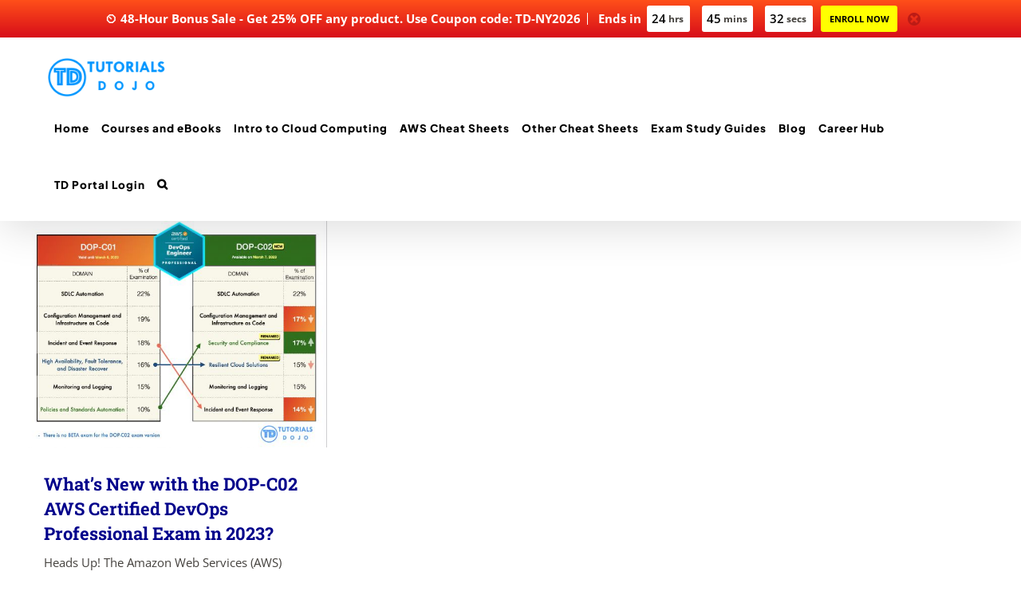

--- FILE ---
content_type: text/css
request_url: https://td-mainsite-cdn.tutorialsdojo.com/wp-content/plugins/wp-dark-mode/assets/css/themes/avada.css?ver=1768907661
body_size: -11
content:
/* Avada Support */
html.wp-dark-mode-active .fusion-social-channel-icon,html.wp-dark-mode-active .stars a{border:1px solid}
